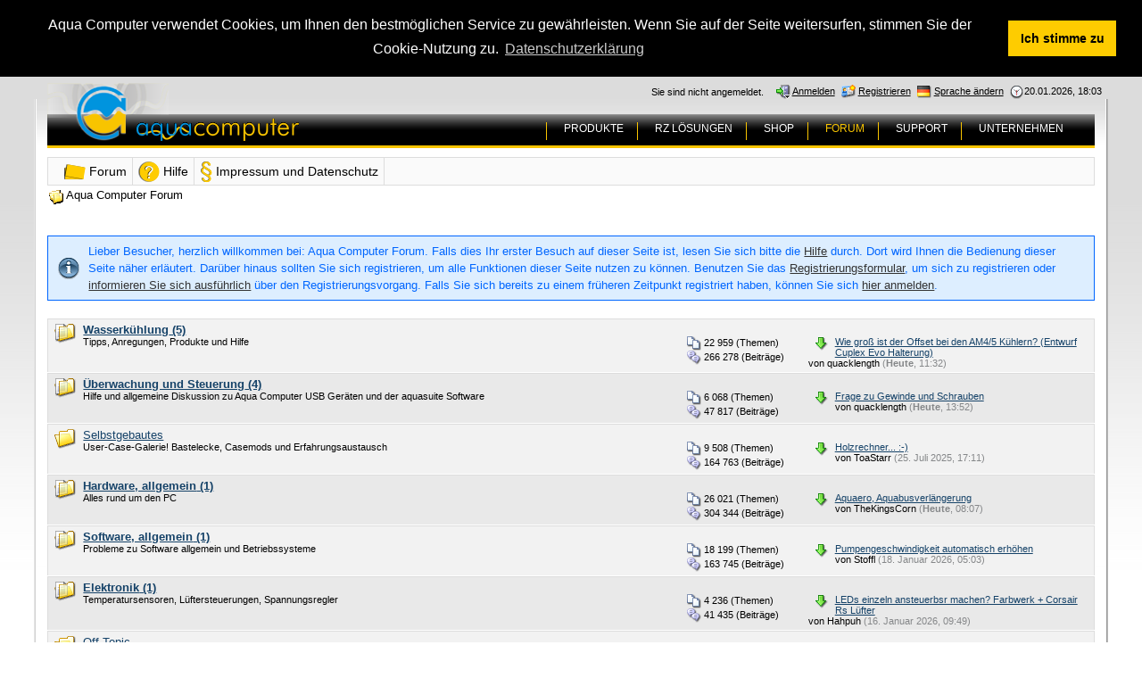

--- FILE ---
content_type: text/html; charset=UTF-8
request_url: https://forum.aquacomputer.de/index.php?s=c055187896613c6217d6b510033cac54642f1d49
body_size: 7406
content:
<?xml version="1.0" encoding="UTF-8"?>
<!DOCTYPE html PUBLIC "-//W3C//DTD XHTML 1.1//EN" "http://www.w3.org/TR/xhtml11/DTD/xhtml11.dtd">
<html xmlns="http://www.w3.org/1999/xhtml" dir="ltr" xml:lang="de"><head>
<base href="https://forum.aquacomputer.de/" />
	<title>Startseite - Aqua Computer Forum</title>
	
	<meta http-equiv="content-type" content="text/html; charset=UTF-8" />
<meta http-equiv="content-script-type" content="text/javascript" />
<meta http-equiv="content-style-type" content="text/css" />
<meta name="description" content="" />
<meta name="keywords" content="Wasserkühlung, PC, Wasser" />

<!-- wbb styles -->
<link rel="stylesheet" type="text/css" media="screen" href="https://forum.aquacomputer.de/style/burningBoard.css" />


<!-- dynamic styles -->
<link rel="stylesheet" type="text/css" media="screen" href="https://forum.aquacomputer.de/wcf/style/style-2.css" />

<!-- print styles -->
<link rel="stylesheet" type="text/css" media="print" href="https://forum.aquacomputer.de/wcf/style/extra/print.css" />

<link rel="stylesheet" type="text/css" media="screen" href="https://forum.aquacomputer.de/style/aquacomputer_navigation.css" />


<script type="text/javascript">
	//<![CDATA[
	var SID_ARG_2ND	= '&s=4a3a8f366e872a6cfc14627b7b191786dfd96715';
	var RELATIVE_WCF_DIR = 'wcf/';
	var RELATIVE_WBB_DIR = '';
	//]]>
</script>

<!-- hack styles -->
<!--[if lt IE 7]>
	<link rel="stylesheet" type="text/css" media="screen" href="https://forum.aquacomputer.de/wcf/style/extra/ie6-fix.css" />
	<style type="text/css">		
					#page { /* note: non-standard style-declaration */
				_width: expression(((document.body.clientWidth/screen.width)) < 0.7 ? "":"" );
			}
			</style>
<![endif]-->

<!--[if IE 7]>
	<link rel="stylesheet" type="text/css" media="screen" href="https://forum.aquacomputer.de/wcf/style/extra/ie7-fix.css" />
<![endif]-->

<!--[if IE 6]><link rel="stylesheet" href="https://forum.aquacomputer.de/style/ie6.css" type="text/css" media="all" /><![endif]-->
<!--[if IE 7]><link rel="stylesheet" href="https://forum.aquacomputer.de/style/ie7.css" type="text/css" media="all" /><![endif]-->
<link rel="shortcut icon" href="https://forum.aquacomputer.de/aclogo.ico" type="image/x-icon" />


<script type="text/javascript" src="wcf/js/default.js"></script>
<script type="text/javascript" src="wcf/js/PopupMenuList.class.js"></script>
<script type="text/javascript" src="wcf/js/AjaxRequest.class.js"></script>

<script type="text/javascript" src="wcf/js/navitop.js"></script>
<link rel="stylesheet" type="text/css" href="//aquacomputer.de/cookieconsent.min.css" />
<script src="//aquacomputer.de/cookieconsent.min.js"></script>
<script src="//aquacomputer.de/cookieaqua.js"></script>
<script>window.addEventListener("load", cookiehinweis);</script>	<script type="text/javascript" src="js/BoardMarkAsRead.class.js"></script>
	<link rel="alternate" type="application/rss+xml" href="https://forum.aquacomputer.de/index.php?page=Feed&amp;type=RSS2" title="RSS2" />
	<link rel="alternate" type="application/atom+xml" href="https://forum.aquacomputer.de/index.php?page=Feed&amp;type=Atom" title="Atom" />
</head>
<body>
<div id="page">
	
	<a id="top"></a>
	<div id="userPanel" class="userPanel">
		
		<div id="userMenu">
			<ul>
									<li><img src="wcf/icon/dateS.png" alt="" />20.01.2026, 18:03</li>
								
															<li><a id="changeLanguage" class="hidden"><img src="wcf/icon/languageDeS.png" alt="" /> <span>Sprache ändern</span></a>
							<div class="hidden" id="changeLanguageMenu">
								<ul>
																			<li class="active"><a rel="nofollow" href="/index.php?s=c055187896613c6217d6b510033cac54642f1d49&amp;l=2&amp;s=4a3a8f366e872a6cfc14627b7b191786dfd96715"><img src="wcf/icon/languageDeS.png" alt="" /> <span>Deutsch</span></a></li>
																			<li><a rel="nofollow" href="/index.php?s=c055187896613c6217d6b510033cac54642f1d49&amp;l=1&amp;s=4a3a8f366e872a6cfc14627b7b191786dfd96715"><img src="wcf/icon/languageDe-informalS.png" alt="" /> <span>Deutsch (Anrede &raquo;Du&laquo;)</span></a></li>
																			<li><a rel="nofollow" href="/index.php?s=c055187896613c6217d6b510033cac54642f1d49&amp;l=3&amp;s=4a3a8f366e872a6cfc14627b7b191786dfd96715"><img src="wcf/icon/languageEnS.png" alt="" /> <span>Englisch</span></a></li>
																			<li><a rel="nofollow" href="/index.php?s=c055187896613c6217d6b510033cac54642f1d49&amp;l=4&amp;s=4a3a8f366e872a6cfc14627b7b191786dfd96715"><img src="wcf/icon/languageFrS.png" alt="" /> <span>Französisch</span></a></li>
																	</ul>
							</div>
							<script type="text/javascript">
								//<![CDATA[
								onloadEvents.push(function() { document.getElementById('changeLanguage').className=''; });
								popupMenuList.register('changeLanguage');
								//]]>
							</script>
							<noscript>
								<form method="get" action="index.php">
									<div>
										<label><img src="wcf/icon/languageDeS.png" alt="" />
											<select name="l" onchange="this.form.submit()">
												<option label="Deutsch" value="2" selected="selected">Deutsch</option>
<option label="Deutsch (Anrede &raquo;Du&laquo;)" value="1">Deutsch (Anrede &raquo;Du&laquo;)</option>
<option label="Englisch" value="3">Englisch</option>
<option label="Französisch" value="4">Französisch</option>
											</select>
										</label>
										<input type="hidden" name="s" value="4a3a8f366e872a6cfc14627b7b191786dfd96715" />										<input type="image" class="inputImage" src="wcf/icon/submitS.png" alt="Absenden" />
									</div>
								</form>
							</noscript>
						</li>
										<li><a href="https://forum.aquacomputer.de/index.php?page=Register&amp;s=4a3a8f366e872a6cfc14627b7b191786dfd96715"><img src="wcf/icon/registerS.png" alt="" /> <span>Registrieren</span></a></li>					
					<li><a href="https://forum.aquacomputer.de/index.php?form=UserLogin&amp;s=4a3a8f366e872a6cfc14627b7b191786dfd96715" id="loginButton"><img src="wcf/icon/loginS.png" alt="" id="loginButtonImage" /> <span>Anmelden</span></a>
					
											<div class="hidden" id="quickLoginBox">
							<form method="post" action="index.php?form=UserLogin" class="container-1">
								<div>	
									<div>
										<input tabindex="1" type="text" class="inputText" id="quickLoginUsername" name="loginUsername" value="Benutzername" title="Benutzername" />
										<input tabindex="2" type="password" class="inputText" name="loginPassword" value="" title="Kennwort" />
										<input type="hidden" name="url" value="/index.php?s=c055187896613c6217d6b510033cac54642f1d49" />										<input type="hidden" name="s" value="4a3a8f366e872a6cfc14627b7b191786dfd96715" />										<input tabindex="4" type="image" class="inputImage" src="wcf/icon/submitS.png" alt="Absenden" />
									</div>
									<label><input tabindex="3" type="checkbox" id="useCookies" name="useCookies" value="1" /> Dauerhaft angemeldet bleiben?</label>
								</div>
							</form>
						</div>
						
						<script type="text/javascript">
							//<![CDATA[
							var loginFormVisible = false;
							function showLoginForm() {
								var loginBox = document.getElementById("quickLoginBox");
								
								if (loginBox) {
									if (!loginFormVisible) {
										loginBox.className = "border loginPopup";
										loginFormVisible = true;
									}
									else {
										loginBox.className = "hidden";
										loginFormVisible = false;
									}
								}
								
								return false;
							}
							
							document.getElementById('loginButton').onclick = function() { return showLoginForm(); };
							document.getElementById('loginButton').ondblclick = function() { document.location.href = fixURL('index.php?form=UserLogin&s=4a3a8f366e872a6cfc14627b7b191786dfd96715'); };
							document.getElementById('quickLoginUsername').onfocus = function() { if (this.value == 'Benutzername') this.value=''; };
							document.getElementById('quickLoginUsername').onblur = function() { if (this.value == '') this.value = 'Benutzername'; };
							document.getElementById('loginButtonImage').src = document.getElementById('loginButtonImage').src.replace(/loginS\.png/, 'loginOptionsS.png');
							//]]>
						</script>
										
					</li>
								
				<li><p id="userNote">Sie sind nicht angemeldet.</p></li>
			</ul>
		</div>
	</div>
		


<div id="containeroutL"><div id="containeroutR">
<div id="containerout"><div id="container">
			<div id="headernaviline"><div id="headernavi">
	<div class="inside">
		
<div id="logo">
</div>
<!-- indexer::stop -->
<div class="mod_navigation block" id="mainmenuext" style="text-align:center;">

<a href="https://forum.aquacomputer.de/forum.ext.html#skipNavigation_24" class="invisible" title="Navigation überspringen"></a>
<ul class="level_1">

<li  class="submenu first"><a href="https://aquacomputer.de/produkte.html" title="Produkte" class="submenu first" onclick="this.blur();">PRODUKTE</a><ul class="level_2">

<li  class="first"><a href="https://aquacomputer.de/steuerung.html" title="Steuerung" class="first" onclick="this.blur();">Steuerung</a></li>

<li ><a href="https://aquacomputer.de/pumpen.34.html" title="Pumpen" onclick="this.blur();">Pumpen</a></li>

<li ><a href="https://aquacomputer.de/cpu-kuehler.30.html" title="CPU Kühler" onclick="this.blur();">CPU-Kühler</a></li>

<li ><a href="https://aquacomputer.de/grafikkarten-kuehler.31.html" title="Grafikkarten Kühler" onclick="this.blur();">Grafikkartenkühler</a></li>

<li ><a href="https://aquacomputer.de/mainboard-kuehler.html" title="Mainboard Kühler" onclick="this.blur();">Mainboardkühler</a></li>

<li ><a href="https://aquacomputer.de/festplatten-kuehler.html" title="Festplatten Kühler" onclick="this.blur();">Festplattenkühler</a></li>

<li ><a href="https://aquacomputer.de/ausgleichsbehaelter.html" title="Ausgleichsbehälter" onclick="this.blur();">Ausgleichsbehälter</a></li>

<li ><a href="https://aquacomputer.de/radiatoren.html" title="Radiatoren" onclick="this.blur();">Radiatoren</a></li>

<li  class="last"><a href="https://aquacomputer.de/zubehoer.html" title="Zubehör" class="last" onclick="this.blur();">Zubehör</a></li>
</ul></li>

<li ><a href="https://aquacomputer.de/rechenzentren.html" title="RZ LÖSUNGEN" onclick="this.blur();">RZ LÖSUNGEN</a></li>

<li ><a href="https://shop.aquacomputer.de" title="Shop" onclick="this.blur();">SHOP</a></li>

 <li class="active trail"><p class="active trail">FORUM</p></li>

<li  class="submenu"><a href="https://aquacomputer.de/support.html" title="Support Übersicht" class="submenu" onclick="this.blur();">SUPPORT</a><ul class="level_2">

<li  class="first"><a href="https://aquacomputer.de/faq.html" title="FAQ Übersicht" class="first" onclick="this.blur();">FAQ</a></li>

<li ><a href="https://aquacomputer.de/downloads.html" title="Download Übersicht" onclick="this.blur();">Downloads</a></li>

<li  class="last"><a href="https://aquacomputer.de/rma-formular.html" title="RMA Formular" class="last" onclick="this.blur();">RMA-Formular</a></li>
</ul></li>

<li  class="submenu last"><a href="https://aquacomputer.de/ueber-uns.html" title="UNTERNEHMEN" class="submenu last" onclick="this.blur();">UNTERNEHMEN</a><ul class="level_2">

<li  class="first"><a href="https://aquacomputer.de/Impressum_und_Datenschutz.html" title="Impressum" class="first" onclick="this.blur();">Impressum</a></li>

<li ><a href="https://aquacomputer.de/stellen.html" title="Offene Stellen" onclick="this.blur();">Offene Stellen</a></li>

<li ><a href="https://aquacomputer.de/Impressum_und_Datenschutz.html" title="Impressum &amp; Datenschutz" onclick="this.blur();">Impressum &amp; Datenschutz</a></li>

<li ><a href="https://aquacomputer.de/datenschutzanfrage.html" title="Datenschutzanfrage" onclick="this.blur();">Datenschutzanfrage</a></li>

<li ><a href="https://aquacomputer.de/agb.html" title="AGB" onclick="this.blur();">AGB</a></li>

<li ><a href="https://aquacomputer.de/haendler-deutschland.html" title="Händler Deutschland" onclick="this.blur();">Händler Deutschland</a></li>

<li ><a href="https://aquacomputer.de/haendler-international.html" title="Händler International" onclick="this.blur();">Händler international</a></li>

<li ><a href="https://aquacomputer.de/haendler-registrierung.html" title="Händler Registrierung" onclick="this.blur();">Händlerregistrierung</a></li>

<li ><a href="https://aquacomputer.de/ueber-uns.html" title="Über uns" onclick="this.blur();">Über uns</a></li>

<li  class="last"><a href="https://aquacomputer.de/newsarchiv.html" title="Newsarchiv" class="last" onclick="this.blur();">Newsarchiv</a></li>
</ul></li>
</ul> 
<a id="skipNavigation_24" class="invisible" title="Navigation überspringen"></a>

</div>
<!-- indexer::continue -->

<div id="logoac">
<a href="https://aquacomputer.de" title="Aqua Computer"><img src="wcf/images/aqua-computer/ac_logo.gif" alt="Aqua Computer" /></a>
</div>	</div>
</div></div>
			<div id="mainspacer">&nbsp;</div>
				<div id="mainMenu" class="mainMenu">
		<div>
				<ul>
				<li class="firstActive"><a href="https://forum.aquacomputer.de/index.php?page=Index&amp;s=4a3a8f366e872a6cfc14627b7b191786dfd96715"><img src="icons-ac/icon/indexM.png" alt="" /> <span>Forum</span></a></li>
				<li><a href="https://forum.aquacomputer.de/index.php?page=Help&amp;s=4a3a8f366e872a6cfc14627b7b191786dfd96715"><img src="icons-ac/wcf/icon/helpM.png" alt="" /> <span>Hilfe</span></a></li>
				<li class="last"><a href="https://forum.aquacomputer.de/index.php?page=LegalNotice&amp;s=4a3a8f366e872a6cfc14627b7b191786dfd96715"><img src="icons-ac/wcf/icon/legalNoticeM.png" alt="" /> <span>Impressum und Datenschutz</span></a></li>
				</ul>
		</div>
		
		
		
		
																							
	</div>
<div id="main">
	
	<div class="mainHeadline">
		<img src="icons-ac/icon/index_top.png" alt="" ondblclick="document.location.href=fixURL('index.php?action=BoardMarkAllAsRead&amp;s=4a3a8f366e872a6cfc14627b7b191786dfd96715')" title="Alle Foren als gelesen markieren" />
		<div class="headlineContainer">
			<p>Aqua Computer Forum</p>
		</div>
	</div>
	
			
		<p class="info">Lieber Besucher, herzlich willkommen bei: Aqua Computer Forum. 
Falls dies Ihr erster Besuch auf dieser Seite ist, lesen Sie sich bitte die <a href="https://forum.aquacomputer.de/index.php?page=Help&amp;s=4a3a8f366e872a6cfc14627b7b191786dfd96715">Hilfe</a> durch. Dort wird Ihnen die Bedienung dieser Seite näher erläutert.
Darüber hinaus sollten Sie sich registrieren, um alle Funktionen dieser Seite nutzen zu können.
Benutzen Sie das <a href="https://forum.aquacomputer.de/index.php?page=Register&amp;s=4a3a8f366e872a6cfc14627b7b191786dfd96715">Registrierungsformular</a>, um sich zu registrieren oder <a href="https://forum.aquacomputer.de/index.php?page=Help&amp;item=register.register&amp;s=4a3a8f366e872a6cfc14627b7b191786dfd96715">informieren Sie sich ausführlich</a> über den Registrierungsvorgang.
Falls Sie sich bereits zu einem früheren Zeitpunkt registriert haben, können Sie sich <a href="https://forum.aquacomputer.de/index.php?form=UserLogin&amp;s=4a3a8f366e872a6cfc14627b7b191786dfd96715">hier anmelden</a>.</p>	
		
			<ul id="boardlist">
					
																												
		
				<li class="border">
					<div class="boardlistInner container-1 board1">
						<div class="containerIcon">
							<img id="boardIcon1" src="icon/boardNewM.png" alt="" title="Forum durch Doppelklick als gelesen markieren" />
						</div>
						
						<div class="containerContent">
							<h3 class="boardTitle">								<a id="boardLink1" class="new" href="https://forum.aquacomputer.de/board1-wasserk-hlung/?s=4a3a8f366e872a6cfc14627b7b191786dfd96715">Wasserkühlung<span> (5)</span></a>
							</h3>															<script type="text/javascript">
									//<![CDATA[
									boardMarkAsRead.init(1, 1);
									//]]>
								</script>
																					<div class="boardlistLastPost">						
														<div style="float: left; width: 30%;">
																																<p><img src="icon/threadsS.png" alt="" title="Themen" /> 22&nbsp;959 (Themen)</p>
								<p><img src="icon/postsS.png" alt="" title="Beiträge"/> 266&nbsp;278 (Beiträge)</p>
							</div>
															<div class="containerIconSmall"><a href="https://forum.aquacomputer.de/wasserk-hlung/114541-wie-gro-ist-der-offset-bei-den-am4-5-k-hlern-entwurf-cuplex-evo-halterung/first-new-post.html?s=4a3a8f366e872a6cfc14627b7b191786dfd96715"><img src="icon/goToFirstNewPostS.png" alt="" title="Zum ersten neuen Beitrag springen" /></a></div>
								<div class="containerContentSmall">
									<p>
										<span class="prefix"><strong></strong></span>
										<a href="https://forum.aquacomputer.de/wasserk-hlung/114541-wie-gro-ist-der-offset-bei-den-am4-5-k-hlern-entwurf-cuplex-evo-halterung/first-new-post.html?s=4a3a8f366e872a6cfc14627b7b191786dfd96715">Wie groß ist der Offset bei den AM4/5 Kühlern? (Entwurf Cuplex Evo Halterung)</a>
									</p>
									<p>von
																					quacklength																				<span class="light">(<b>Heute</b>, 11:32)</span>
									</p>
								</div>
							</div>
														
							
															<p class="boardlistDescription">
									Tipps, Anregungen, Produkte und Hilfe								</p>
														
														
														
																													
														
									
						</div>
					</div>
						
						
						
			</li>								
																												
		
				<li class="border">
					<div class="boardlistInner container-2 board2">
						<div class="containerIcon">
							<img id="boardIcon2" src="icon/boardNewM.png" alt="" title="Forum durch Doppelklick als gelesen markieren" />
						</div>
						
						<div class="containerContent">
							<h3 class="boardTitle">								<a id="boardLink2" class="new" href="https://forum.aquacomputer.de/board2-berwachung-und-steuerung/?s=4a3a8f366e872a6cfc14627b7b191786dfd96715">Überwachung und Steuerung<span> (4)</span></a>
							</h3>															<script type="text/javascript">
									//<![CDATA[
									boardMarkAsRead.init(2, 2);
									//]]>
								</script>
																					<div class="boardlistLastPost">						
														<div style="float: left; width: 30%;">
																																<p><img src="icon/threadsS.png" alt="" title="Themen" /> 6&nbsp;068 (Themen)</p>
								<p><img src="icon/postsS.png" alt="" title="Beiträge"/> 47&nbsp;817 (Beiträge)</p>
							</div>
															<div class="containerIconSmall"><a href="https://forum.aquacomputer.de/berwachung-und-steuerung/114539-frage-zu-gewinde-und-schrauben/first-new-post.html?s=4a3a8f366e872a6cfc14627b7b191786dfd96715"><img src="icon/goToFirstNewPostS.png" alt="" title="Zum ersten neuen Beitrag springen" /></a></div>
								<div class="containerContentSmall">
									<p>
										<span class="prefix"><strong></strong></span>
										<a href="https://forum.aquacomputer.de/berwachung-und-steuerung/114539-frage-zu-gewinde-und-schrauben/first-new-post.html?s=4a3a8f366e872a6cfc14627b7b191786dfd96715">Frage zu Gewinde und Schrauben</a>
									</p>
									<p>von
																					quacklength																				<span class="light">(<b>Heute</b>, 13:52)</span>
									</p>
								</div>
							</div>
														
							
															<p class="boardlistDescription">
									Hilfe und allgemeine Diskussion zu Aqua Computer USB Geräten und der aquasuite Software								</p>
														
														
														
																													
														
									
						</div>
					</div>
						
						
						
			</li>								
																												
		
				<li class="border">
					<div class="boardlistInner container-1 board3">
						<div class="containerIcon">
							<img id="boardIcon3" src="icon/boardM.png" alt="" />
						</div>
						
						<div class="containerContent">
							<h3 class="boardTitle">								<a id="boardLink3" href="https://forum.aquacomputer.de/board3-selbstgebautes/?s=4a3a8f366e872a6cfc14627b7b191786dfd96715">Selbstgebautes</a>
							</h3>																					<div class="boardlistLastPost">						
														<div style="float: left; width: 30%;">
																																<p><img src="icon/threadsS.png" alt="" title="Themen" /> 9&nbsp;508 (Themen)</p>
								<p><img src="icon/postsS.png" alt="" title="Beiträge"/> 164&nbsp;763 (Beiträge)</p>
							</div>
															<div class="containerIconSmall"><a href="https://forum.aquacomputer.de/selbstgebautes/114189-holzrechner/first-new-post.html?s=4a3a8f366e872a6cfc14627b7b191786dfd96715"><img src="icon/goToFirstNewPostS.png" alt="" title="Zum ersten neuen Beitrag springen" /></a></div>
								<div class="containerContentSmall">
									<p>
										<span class="prefix"><strong></strong></span>
										<a href="https://forum.aquacomputer.de/selbstgebautes/114189-holzrechner/first-new-post.html?s=4a3a8f366e872a6cfc14627b7b191786dfd96715">Holzrechner... :-)</a>
									</p>
									<p>von
																					ToaStarr																				<span class="light">(25. Juli 2025, 17:11)</span>
									</p>
								</div>
							</div>
														
							
															<p class="boardlistDescription">
									User-Case-Galerie! Bastelecke, Casemods und Erfahrungsaustausch								</p>
														
														
														
																													
														
									
						</div>
					</div>
						
						
						
			</li>								
																												
		
				<li class="border">
					<div class="boardlistInner container-2 board4">
						<div class="containerIcon">
							<img id="boardIcon4" src="icon/boardNewM.png" alt="" title="Forum durch Doppelklick als gelesen markieren" />
						</div>
						
						<div class="containerContent">
							<h3 class="boardTitle">								<a id="boardLink4" class="new" href="https://forum.aquacomputer.de/board4-hardware-allgemein/?s=4a3a8f366e872a6cfc14627b7b191786dfd96715">Hardware, allgemein<span> (1)</span></a>
							</h3>															<script type="text/javascript">
									//<![CDATA[
									boardMarkAsRead.init(4, 4);
									//]]>
								</script>
																					<div class="boardlistLastPost">						
														<div style="float: left; width: 30%;">
																																<p><img src="icon/threadsS.png" alt="" title="Themen" /> 26&nbsp;021 (Themen)</p>
								<p><img src="icon/postsS.png" alt="" title="Beiträge"/> 304&nbsp;344 (Beiträge)</p>
							</div>
															<div class="containerIconSmall"><a href="https://forum.aquacomputer.de/hardware-allgemein/114540-aquaero-aquabusverl-ngerung/first-new-post.html?s=4a3a8f366e872a6cfc14627b7b191786dfd96715"><img src="icon/goToFirstNewPostS.png" alt="" title="Zum ersten neuen Beitrag springen" /></a></div>
								<div class="containerContentSmall">
									<p>
										<span class="prefix"><strong></strong></span>
										<a href="https://forum.aquacomputer.de/hardware-allgemein/114540-aquaero-aquabusverl-ngerung/first-new-post.html?s=4a3a8f366e872a6cfc14627b7b191786dfd96715">Aquaero, Aquabusverlängerung</a>
									</p>
									<p>von
																					TheKingsCorn																				<span class="light">(<b>Heute</b>, 08:07)</span>
									</p>
								</div>
							</div>
														
							
															<p class="boardlistDescription">
									Alles rund um den PC								</p>
														
														
														
																													
														
									
						</div>
					</div>
						
						
						
			</li>								
																												
		
				<li class="border">
					<div class="boardlistInner container-1 board5">
						<div class="containerIcon">
							<img id="boardIcon5" src="icon/boardNewM.png" alt="" title="Forum durch Doppelklick als gelesen markieren" />
						</div>
						
						<div class="containerContent">
							<h3 class="boardTitle">								<a id="boardLink5" class="new" href="https://forum.aquacomputer.de/board5-software-allgemein/?s=4a3a8f366e872a6cfc14627b7b191786dfd96715">Software, allgemein<span> (1)</span></a>
							</h3>															<script type="text/javascript">
									//<![CDATA[
									boardMarkAsRead.init(5, 5);
									//]]>
								</script>
																					<div class="boardlistLastPost">						
														<div style="float: left; width: 30%;">
																																<p><img src="icon/threadsS.png" alt="" title="Themen" /> 18&nbsp;199 (Themen)</p>
								<p><img src="icon/postsS.png" alt="" title="Beiträge"/> 163&nbsp;745 (Beiträge)</p>
							</div>
															<div class="containerIconSmall"><a href="https://forum.aquacomputer.de/software-allgemein/114312-pumpengeschwindigkeit-automatisch-erh-hen/first-new-post.html?s=4a3a8f366e872a6cfc14627b7b191786dfd96715"><img src="icon/goToFirstNewPostS.png" alt="" title="Zum ersten neuen Beitrag springen" /></a></div>
								<div class="containerContentSmall">
									<p>
										<span class="prefix"><strong></strong></span>
										<a href="https://forum.aquacomputer.de/software-allgemein/114312-pumpengeschwindigkeit-automatisch-erh-hen/first-new-post.html?s=4a3a8f366e872a6cfc14627b7b191786dfd96715">Pumpengeschwindigkeit automatisch erhöhen</a>
									</p>
									<p>von
																					Stoffl																				<span class="light">(18. Januar 2026, 05:03)</span>
									</p>
								</div>
							</div>
														
							
															<p class="boardlistDescription">
									Probleme zu Software allgemein und Betriebssysteme								</p>
														
														
														
																													
														
									
						</div>
					</div>
						
						
						
			</li>								
																												
		
				<li class="border">
					<div class="boardlistInner container-2 board6">
						<div class="containerIcon">
							<img id="boardIcon6" src="icon/boardNewM.png" alt="" title="Forum durch Doppelklick als gelesen markieren" />
						</div>
						
						<div class="containerContent">
							<h3 class="boardTitle">								<a id="boardLink6" class="new" href="https://forum.aquacomputer.de/board6-elektronik/?s=4a3a8f366e872a6cfc14627b7b191786dfd96715">Elektronik<span> (1)</span></a>
							</h3>															<script type="text/javascript">
									//<![CDATA[
									boardMarkAsRead.init(6, 6);
									//]]>
								</script>
																					<div class="boardlistLastPost">						
														<div style="float: left; width: 30%;">
																																<p><img src="icon/threadsS.png" alt="" title="Themen" /> 4&nbsp;236 (Themen)</p>
								<p><img src="icon/postsS.png" alt="" title="Beiträge"/> 41&nbsp;435 (Beiträge)</p>
							</div>
															<div class="containerIconSmall"><a href="https://forum.aquacomputer.de/elektronik/114536-leds-einzeln-ansteuerbsr-machen-farbwerk-corsair-rs-l-fter/first-new-post.html?s=4a3a8f366e872a6cfc14627b7b191786dfd96715"><img src="icon/goToFirstNewPostS.png" alt="" title="Zum ersten neuen Beitrag springen" /></a></div>
								<div class="containerContentSmall">
									<p>
										<span class="prefix"><strong></strong></span>
										<a href="https://forum.aquacomputer.de/elektronik/114536-leds-einzeln-ansteuerbsr-machen-farbwerk-corsair-rs-l-fter/first-new-post.html?s=4a3a8f366e872a6cfc14627b7b191786dfd96715">LEDs einzeln ansteuerbsr machen? Farbwerk + Corsair Rs Lüfter</a>
									</p>
									<p>von
																					Hahpuh																				<span class="light">(16. Januar 2026, 09:49)</span>
									</p>
								</div>
							</div>
														
							
															<p class="boardlistDescription">
									Temperatursensoren, Lüftersteuerungen, Spannungsregler								</p>
														
														
														
																													
														
									
						</div>
					</div>
						
						
						
			</li>								
																												
		
				<li class="border">
					<div class="boardlistInner container-1 board7">
						<div class="containerIcon">
							<img id="boardIcon7" src="icon/boardM.png" alt="" />
						</div>
						
						<div class="containerContent">
							<h3 class="boardTitle">								<a id="boardLink7" href="https://forum.aquacomputer.de/board7-off-topic/?s=4a3a8f366e872a6cfc14627b7b191786dfd96715">Off-Topic</a>
							</h3>																					<div class="boardlistLastPost">						
														<div style="float: left; width: 30%;">
																																<p><img src="icon/threadsS.png" alt="" title="Themen" /> 14&nbsp;012 (Themen)</p>
								<p><img src="icon/postsS.png" alt="" title="Beiträge"/> 414&nbsp;928 (Beiträge)</p>
							</div>
															<div class="containerIconSmall"><a href="https://forum.aquacomputer.de/off-topic/114367-northcon-2025-16-19-oktober-ticketverkauf-beginnt-am-6-juni-um-20-uhr/first-new-post.html?s=4a3a8f366e872a6cfc14627b7b191786dfd96715"><img src="icon/goToFirstNewPostS.png" alt="" title="Zum ersten neuen Beitrag springen" /></a></div>
								<div class="containerContentSmall">
									<p>
										<span class="prefix"><strong></strong></span>
										<a href="https://forum.aquacomputer.de/off-topic/114367-northcon-2025-16-19-oktober-ticketverkauf-beginnt-am-6-juni-um-20-uhr/first-new-post.html?s=4a3a8f366e872a6cfc14627b7b191786dfd96715">NorthCon 2025 – 16.–19. Oktober – Ticketverkauf beginnt am 6. Juni um 20 Uhr!</a>
									</p>
									<p>von
																					Y0Gi																				<span class="light">(28. November 2025, 01:25)</span>
									</p>
								</div>
							</div>
														
							
															<p class="boardlistDescription">
									Anregungen, alles was in keine Rubrik passt								</p>
														
														
														
																													
														
									
						</div>
					</div>
						
						
						
			</li>								
																											
							
								<li class="border">
					<div class="containerHead boardlistInner board16">
						<div class="containerIcon">
																															<a href="https://forum.aquacomputer.de/index.php?page=Index&amp;s=4a3a8f366e872a6cfc14627b7b191786dfd96715&amp;hideBoard=16&amp;s=4a3a8f366e872a6cfc14627b7b191786dfd96715#boardLink8" onclick="return !openList('category16', true, 'Kategorie: &raquo;Weitere Foren&laquo; öffnen', 'Kategorie: &raquo;Weitere Foren&laquo; schließen')"><img id="category16Image" src="wcf/icon/minusS.png" alt="" title="Kategorie: &raquo;Weitere Foren&laquo; schließen" /></a>
													</div>
						<div class="containerContent">
							<h3 class="boardTitle">								<a id="boardLink8" href="https://forum.aquacomputer.de/board16-weitere-foren/?s=4a3a8f366e872a6cfc14627b7b191786dfd96715">Weitere Foren</a>
							</h3>														
														
													</div>
					</div>
						
						
			<ul id="category16">								
																												
		
				<li>
					<div class="boardlistInner container-1 board9">
						<div class="containerIcon">
							<img id="boardIcon9" src="icon/boardM.png" alt="" />
						</div>
						
						<div class="containerContent">
							<h4 class="boardTitle">								<a id="boardLink9" href="https://forum.aquacomputer.de/weitere-foren/board9-history-produktank-ndingungen/?s=4a3a8f366e872a6cfc14627b7b191786dfd96715">History Produktankündingungen</a>
							</h4>																					<div class="boardlistLastPost">						
														<div style="float: left; width: 30%;">
																																<p><img src="icon/threadsS.png" alt="" title="Themen" /> 316 (Themen)</p>
								<p><img src="icon/postsS.png" alt="" title="Beiträge"/> 19&nbsp;104 (Beiträge)</p>
							</div>
															<div class="containerIconSmall"><a href="https://forum.aquacomputer.de/weitere-foren/history-produktank-ndingungen/97257-neu-cuplex-kryos/first-new-post.html?s=4a3a8f366e872a6cfc14627b7b191786dfd96715"><img src="icon/goToFirstNewPostS.png" alt="" title="Zum ersten neuen Beitrag springen" /></a></div>
								<div class="containerContentSmall">
									<p>
										<span class="prefix"><strong></strong></span>
										<a href="https://forum.aquacomputer.de/weitere-foren/history-produktank-ndingungen/97257-neu-cuplex-kryos/first-new-post.html?s=4a3a8f366e872a6cfc14627b7b191786dfd96715">Neu: cuplex kryos</a>
									</p>
									<p>von
																					rauer																				<span class="light">(1. November 2024, 18:02)</span>
									</p>
								</div>
							</div>
														
							
															<p class="boardlistDescription">
									Sammlung aller bisherigen Produktankündigungen im Forum								</p>
														
														
														
																													
														
									
						</div>
					</div>
						
						
						
			</li>								
																												
		
				<li>
					<div class="boardlistInner container-2 board8">
						<div class="containerIcon">
							<img id="boardIcon10" src="icon/boardNewM.png" alt="" title="Forum durch Doppelklick als gelesen markieren" />
						</div>
						
						<div class="containerContent">
							<h4 class="boardTitle">								<a id="boardLink10" class="new" href="https://forum.aquacomputer.de/weitere-foren/board8-english-forum/?s=4a3a8f366e872a6cfc14627b7b191786dfd96715">English forum<span> (5)</span></a>
							</h4>															<script type="text/javascript">
									//<![CDATA[
									boardMarkAsRead.init(10, 8);
									//]]>
								</script>
																					<div class="boardlistLastPost">						
														<div style="float: left; width: 30%;">
																																<p><img src="icon/threadsS.png" alt="" title="Themen" /> 4&nbsp;953 (Themen)</p>
								<p><img src="icon/postsS.png" alt="" title="Beiträge"/> 33&nbsp;046 (Beiträge)</p>
							</div>
															<div class="containerIconSmall"><a href="https://forum.aquacomputer.de/weitere-foren/english-forum/114518-fan-controller-feature-request-differential-sensor-reading-for-delta-t-sampling/first-new-post.html?s=4a3a8f366e872a6cfc14627b7b191786dfd96715"><img src="icon/goToFirstNewPostS.png" alt="" title="Zum ersten neuen Beitrag springen" /></a></div>
								<div class="containerContentSmall">
									<p>
										<span class="prefix"><strong></strong></span>
										<a href="https://forum.aquacomputer.de/weitere-foren/english-forum/114518-fan-controller-feature-request-differential-sensor-reading-for-delta-t-sampling/first-new-post.html?s=4a3a8f366e872a6cfc14627b7b191786dfd96715">Fan Controller Feature Request - differential sensor reading for delta-T sampling</a>
									</p>
									<p>von
																					Teasuti																				<span class="light">(<b>Heute</b>, 11:25)</span>
									</p>
								</div>
							</div>
														
							
															<p class="boardlistDescription">
									Watercooling, aquaero, case modding, hardware, software								</p>
														
														
														
																													
														
									
						</div>
					</div>
						
						
						
			</li>			</ul></li>			</ul>
	
	    
	
	<div class="pageOptions">
		<a href="https://forum.aquacomputer.de/index.php?action=BoardMarkAllAsRead&amp;s=4a3a8f366e872a6cfc14627b7b191786dfd96715"><img src="icon/boardMarkAsReadS.png" alt="" /> <span>Alle Foren als gelesen markieren</span></a>
		<a href="https://forum.aquacomputer.de/index.php?form=search&amp;action=unread&amp;s=4a3a8f366e872a6cfc14627b7b191786dfd96715"><img src="icon/boardMarkAsReadS.png" alt="" /> <span>Ungelesene Beiträge</span></a>
		<a href="https://forum.aquacomputer.de/index.php?form=search&amp;action=unreplied&amp;s=4a3a8f366e872a6cfc14627b7b191786dfd96715"><img src="icon/boardMarkAsReadS.png" alt="" /> <span>Unbeantwortete Themen</span></a>
		<a href="https://forum.aquacomputer.de/index.php?form=search&amp;action=24h&amp;s=4a3a8f366e872a6cfc14627b7b191786dfd96715"><img src="icon/boardMarkAsReadS.png" alt="" /> <span>Themen der letzten 24 Stunden</span></a>
	</div>

</div>

		</div></div>
	</div></div>
	<div id="endfloat"></div>
	<div id="footer">
		<p class="copyright">-</p>
	</div>
</div>
</body>
</html>